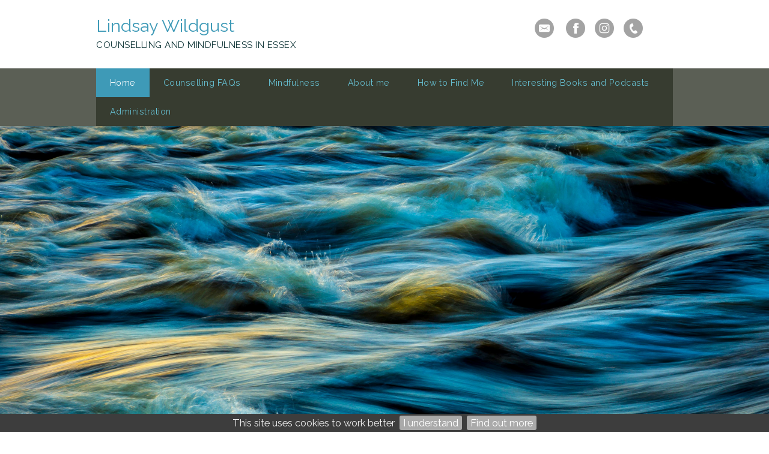

--- FILE ---
content_type: text/html; charset=UTF-8
request_url: https://www.lindsaywildgust.com/
body_size: 7380
content:
<!DOCTYPE html>
<html lang="en-GB">
	<head>
		<title>Counselling for Billericay & Brentwood | Counsellor & Therapist near Chelmsford</title>
		<!--{{V102}}-->
		<meta http-equiv="X-UA-Compatible" content="IE=edge" />
				<meta http-equiv="Content-Type" content="text/html; charset=utf-8" />
		<meta name="viewport" content="width=device-width, initial-scale=1, maximum-scale=1" />
		<meta name="description" content="Lindsay Wildgust Counselling in Billericay, Essex. A BACP registered counsellor and therapist working with adult individuals of all ages, located within easy reach of Wickford, Rayleigh, Benfleet, Leigh-on-Sea, Brentwood & Chelmsford.">
		<meta name="keywords" content="counselling billericay, counsellor brentwood, therapist chelmsford, therapy, anxiety, depression, illness, cancer, relationship, parenting, divorce, self esteem, bereavement, loss, leigh-on-sea, rayleigh, wickford, essex">
		<META http-equiv="content-type" content="text/html; charset=utf-8">
		<meta property="og:image"  content="" >
		<meta property="og:url" content="http://www.lindsaywildgust.com" >
		<meta property="og:title" content="Lindsay Wildgust">
		<!--{{/V102}}-->
		<!--{{V103}}-->
		<!-- Load CSS  -->
		<link rel="stylesheet" href="/phdi/p1.nsf/css39-core.css" type="text/css" media="screen" />
		<link rel="stylesheet" href="/color-scheme/social-colourmax-silver/X082F31_X134F5C_X3E9AB7_X65BCCD_Xffffff_X373c30_Xffffff_Xffffff_Xffffff_X70C6C6.css/scss=shv3a" type="text/css" media="screen" />
		<link rel="stylesheet" href="/overrides/content.css" type="text/css" media="screen" />
		<!-- Pure bronze or Silver Gallery, no UQs -->
		
		<!-- Inline CSS: Fonts / Sizes / Watermark / BP CSS -->

	<link href="//fonts.googleapis.com/css?family=Raleway:400,700,400italic,700italic" rel="stylesheet" type="text/css">
<style type="text/css">
	body {font-family:"Raleway","Helvetica","Arial","sans-serif";} .para {font-family:Helvetica,Arial,sans-serif;/*font-size:1.25em;*/ } h2,h3,.call-to-action {font-family:"Raleway","Helvetica","Arial","sans-serif"; }@media print {img {padding:20px; float:right;} #navheader, .share, .socialicons, .twitter, .socialfooter, .copyright, .copyrightmob {display:none;} body, h1, h2, h3, p {color:#000000 !important;}} h1 em {font-weight:inherit}
</style>

<!-- Correction / customisations needed in WMS1.5 -->
<style type="text/css">
				 h1 {font-weight:normal}
			</style>		<style type="text/css">
			/*.social-slide-margin-fix {
				margin: 8px 6px !important;
			}*/

			#innerContent {
				padding: 0px !important;
			}
		</style>
		<!--{{/V103}}-->
		<!-- Load Jquery - Google API with LOCAL fallback.. very important apparently -->
		<script src="//ajax.googleapis.com/ajax/libs/jquery/1.8.3/jquery.min.js" type="text/javascript"></script>
		<script>window.jQuery || document.write('<script src="/phdi/p1.nsf/jquery.js"><\/script>')</script>
		<script type="text/javascript">
			<!-- 
			jQuery(function() {
				//removing bottom padding for empty p nodes
				jQuery('#innerContent p').each(function() {
					var noTextChild = $(this).text() == '';
					var centeredImgChild = $(this).find('img.align-center').length;
					if (noTextChild && !centeredImgChild) {
						$(this).css({'padding-bottom': 0});
					}
				});
			});
			window.focus();
			var tmpDB='phdi/p1.nsf';
			var hoverok=!('ontouchstart' in document.documentElement);
			$(document).ready(function(){$.cookieBar({});});	
			function phdVal(numid) {
				var em = /^[A-Za-z0-9._%+-]+@[A-Za-z0-9-]+[A-Za-z0-9.-]*\.[A-Za-z]{2,63}$/;
				if (typeof(numid) !== 'object') numid=document.forms[(numid==undefined) ? 0 : numid-1];
				var fields=numid.elements;
				for (var f=0; f<fields.length; f++) {
					if ((!fields[f].name) & (!fields[f].type.toLowerCase().match(/submit|reset/))) {alert('Field #' + (f+1) +' (no name) has been setup incorrectly by the webmaster. This form does not work.'); return false}
					if (fields[f].className=='mandatory') 	{if (fields[f].value=='') {alert('"'+fields[f].name+'" is blank. Please enter a value'); return false}}
					if (fields[f].name.toLowerCase()=='email'){if (!em.test(fields[f].value)) {alert('"'+fields[f].name+'" is not a valid email. Please re-enter'); return false}}
					if (fields[f].name=='__gdpr_tick')		{if (!fields[f].checked) {alert('Message has not been sent\nPlease tick to confirm you have read the Privacy Notice then try again'); return false}}
				}
				var bg=$("#ecf-submit").css("background-color"); $("#ecf-submit").css({backgroundColor:bg}); $("#ecf-submit").prop("disabled",true); $("#ecf-submit").val("sending now..");
				return true
			}
			var ntim=0,ctim=0; 
			setTimeout('ntim=1',5200); 
			setTimeout('ctim=1',20000); 
			function nVal(id) {if (ntim==0) {alert('As protection from spam, please wait a few more seconds before subscribing'); return false}; return phdVal(id)}
			function cVal(id) {if (ctim==0) {alert('To protect this form from spam, please wait a few more seconds before submitting'); return false}; return phdVal(id)}
			function onLoad() {
				if (document.login) {document.login.pwdinput.focus()}; 
				if (window.initSnow) initSnow();
			}
			var show_phones_to=false;
			function idStyle(id) {return document.getElementById(id).style}
			function showPhones(show) {idStyle('telpop').display=(show) ? 'block' : 'none'; idStyle('socialicons').height=(show) ? 'inherit' : '50px'}
			function phoneOver(over) {
				if (over) {
					showPhones(true); if (show_phones_to) clearInterval(show_phones_to);
				} else {
					show_phones_to=setTimeout(function(){showPhones(false)},1000);
				}	
			}
			document.createElement('nav');
			document.createElement('section');
			// -->
		</script>
		<!--{{V104}}-->
								<!--{{/V104}}-->

					<script async defer data-website-id="7d761fe2-4d9f-49bd-86ce-0b19e6acb87e" src="https://umami.webhealer.net/umami.js"></script>
		
				
			</head>
	<!---->
	<body onload="onLoad();">
		<!-- Load Background Gradient and PNG Overlay  -->
		<div class="bkgover"></div>
		<div class="bkgunder"></div>
		<!-- Heading Area -->
		<div id="heading">
			<div id="thetop" class="container">
				<div class="socialicons" id="socialicons">
					<!--{{V3}}-->
										<a alt="Send Email" title="Send Email" href="/contact-form">
						<div class="email-hover social-slide social-slide-margin-fix"></div>
					</a>
					
															<a title="Go to Facebook Page" target="_blank" href="https://www.facebook.com/lindsaywildgustcounselling">
						<div class="facebook-hover social-slide social-slide-margin-fix"></div>
					</a>
															<a title="Go to Instagram" target="_blank" href="https://www.instagram.com/lindsaywildgustcounselling/">
						<div class="instagram-hover social-slide social-slide-margin-fix"></div>
					</a>
										
										<a title="Phone 07774560488" href="#" onmouseover="phoneOver(true); return false;" onmouseout="phoneOver(false); return false">
						<div class="call-hover social-slide social-slide-margin-fix"></div>
					</a>
					<span id="telpop" style="display:none;width:100%">
												Tel: 
													<a href="tel:07774560488">07774560488</a> 
											</span>
					
										<!--{{/V3}}-->
				</div>
								<div class="h1">
					<!--{{V1}}-->
					<H1><p>Lindsay Wildgust <span>Counselling and Mindfulness in Essex</span></p></H1>
					<!--{{/V1}}-->
				</div>
				<!-- Top Logo bp39=logotopright -->
				<div class="cl"></div>
			</div>
			<!-- Nav Menu -->
			<div id="navheader">
				<div class="container">
					<!-- Responsive Nav -->
					<a class="resp_navigation" href="javascript:void(0);"></a>
					<nav>
						<ul id="navigation">
																																		<li class="current_page_item"><a href="https://www.lindsaywildgust.com/"><span>Home</span></a></li>
																																																			<li class=""><a href="https://www.lindsaywildgust.com/faq"><span>Counselling FAQs</span></a></li>
																																																			<li class=""><a href="https://www.lindsaywildgust.com/mindfulness"><span>Mindfulness</span></a></li>
																																																			<li class=""><a href="https://www.lindsaywildgust.com/about-me"><span>About me</span></a></li>
																																																			<li class=""><a href="https://www.lindsaywildgust.com/how-to-find-me"><span>How to Find Me</span></a></li>
																																																			<li class=""><a href="https://www.lindsaywildgust.com/counselling-blog"><span>Interesting Books and Podcasts</span></a></li>
																																																																												<li><a href="/admin"><span>Administration</span></a></li>
													</ul>
					</nav>
					<div class="cl"></div>
				</div>
			</div>

			<!-- {{NC1}} - If hero image exists -->
			<!-- hero image --><!--{{V4}}-->
									<!-- {{NC1A}} - css_args: scss=shv3a / scss=shv2a -->
						<div class="hero su">
							<img alt="Feature image" src="/images/38EBA87E-DA74-4A85-A0AE-5BFCD33E3BB3.jpg">
						</div>
						<div class="cl"></div>
						<!-- {{/NC1A}} -->
								<!-- {{/NC1}} - If hero image exists -->
		</div>
						<div id="afterhero"><!--{{/V4}}-->
				</div>
					<!-- Middle Section - Sidebar and Main Content -->
		<section id="middle">
			<div id="content">
				<div id="clientcontent" class="para">
					<div id="innerContent">
						<div id="para0" class="para super notext "><a id="pgmk01"></a>
<h1><strong>Counselling and Mindfulness in person and online</strong><strong>&nbsp;in Essex</strong></h1>
</div>
<p><a id="pgmk02"></a></p>
<p>&nbsp;</p>
<h1><strong>Welcome to Lindsay Wildgust</strong></h1>
<h1><strong>Counselling and Mindfulness</strong></h1>
<div class="align-center Q5">January 2026 - no counselling availability until March</div>
<h3><strong>Counselling:</strong></h3>
<ul>
<li>When people ask you how you are, do you always answer<span> <span style="background-color: #ffffff;"><strong>"I'm fine"</strong></span></span><span style="background-color: #ffffff;"> </span>even though you're really not?</li>
<li>Do other people see you as strong and capable when inside you feel you are barely coping?</li>
<li>Do you feel like you are just existing? Maybe you feel you're on the edge of, or even in burnout?</li>
<li>Have you stopped doing the things that make you feel most like you?</li>
<li>Are you feeling overwhelmed by a life stage transition? A bereavement, a serious illness, divorce or relationship breakdown, the arrival of a baby, empty nest, retirement, or increasing care responsibilities?</li>
<li>Are you feeling anxious?&nbsp;<br /><br />If the answer to any of these questions is "yes" then I might be the counsellor you are looking for. I will offer you a safe space where you can answer the "<i>how are you</i>" question honestly, where I will support you as you work through the challenges you face. Major changes and challenges happen to us all, counsellors included! Sometimes navigating your way through them on your own feels impossible and sharing how you feel with family and friends can be very difficult because you don't want to burden anyone.&nbsp;<br />
<p>&nbsp;</p>
</li>
</ul>
<h2 class="align-left" style="width: 823.188px;">For Frequently asked questions on my counselling services click&nbsp;</h2>
<h2 class="align-left" style="width: 823.188px;"><a href="https://www.lindsaywildgust.com/faq">HERE</a></h2>
<h2 class="align-left" style="width: 823.188px;">For further information on my mindfulness teaching click</h2>
<h2 class="align-left" style="width: 823.188px;"><a href="https://www.lindsaywildgust.com/mindfulness">HERE</a></h2>
<h3 class="Q5 align-center">Why work with me?</h3>
<ul>
<li>I am a friendly, approachable and down to earth person and pride myself on building real connection and warmth with my clients/participants.&nbsp;</li>
<li>I am a counsellor because I have been there and experienced the power of counselling in my own life. It helped me get fresh perspective, process what I was feeling, and empowered me to take much better care of myself going forward. I also love supporting people to work on their personal growth and helping them transform and find themselves again.</li>
<li>I am a qualified mindfulness teacher which gives me another set of skills and techniques to help support my clients. I trained in mindfulness because I found it very helpful in my own life as well as with clients. I worked in a large NHS hospital for 6 years as a Macmillan Counsellor and co-facilitated mindfulness courses for patients and staff. For more information on my mindfulness sessions click <a href="https://www.lindsaywildgust.com/mindfulness">HERE</a></li>
</ul>
<h2>Learn to be kinder, gentler and more compassionate with yourself...</h2>
<ul>
<li>This is a key element of my work both with counselling clients and in mindfulness teaching. Helping people improve their awareness of how they look after themselves practically, emotionally, and psychologically has a significant positive impact on overall wellbeing. This can lead to real lasting changes helping an individual cope better with future challenges.</li>
<li>Making changes in our lives can often feel overwhelming and we can be held back by a sense of how we have failed to make and maintain changes in the past. Often we push too hard for perfection and are critical and unkind with ourselves; "I must... I have to... I should...I shouldn't..." We say things to ourselves we would never say to a friend or loved one. I can help you become aware of your inner critic and together we can work out ways you can develop a kinder way of managing yourself.</li>
</ul>
<p><a id="pgmk08"></a></p>
<h2>In person or Online?</h2>
<ul>
<li>In person: Many people prefer counselling sessions to take place in a room with another person away from the pressures of their home or work lives. Having this physical space to visit regularly can be very helpful, allowing us to step out of our day to day life and gain fresh perspective.</li>
<li>Online: There is growing evidence that online therapy can be just as effective as those in person. Working online is a great option for people who are unable to get out due to ill health, medical treatment or care responsibilities. It also means clients who don't live in my area are able to work with me.</li>
</ul>
<p><a id="pgmk09"></a></p>
<h2>Where do I work?</h2>
<ul>
<li>I work with individuals for counselling or 1-1 mindfulness in a comfortable therapy room, conveniently located in Shenfield High Street, Within easy reach of Billericay, Brentwood, Stock, Chelmsford, Ingatestone, Blackmore, Basildon, Rayleigh, Langdon Hills and surrounding areas.</li>
<li>I run mindfulness workshops and courses at various locations across Essex and can also offer these online.</li>
</ul>
<p><a id="pgmk10"></a></p>
<h2>Next steps...</h2>
<ul>
<li>Together we can explore what support you feel would be right for you.</li>
<li>If it sounds like I might be the right counsellor for you then please ring/text/email to book in a free 20 minute call.</li>
<li>We can begin to discuss how I might be able to support you at this time and to get a feel for how it might be for us to work together.</li>
</ul>
<div class="Q5 align-center">Telephone 07774 560488 Please leave a message and I will call you back ASAP</div>
<p><img src="//lindsaywildgust.com/images/402D9B1A-FB72-4480-A522-25A0C7E9A5CD.jpg" alt="" width="4234" height="3173" /></p>
<!-- END paras/design: 10,10,10/39--><!--{{/V6}}-->					</div>
				</div>
				<a href='#lscopyright' style='display:none' title='Click to skip screenreader unfriendly AddThis social media code'>click</a>
				<div class="cl socialfooter">
								<div class="addthis_toolbox addthis_default_style ">
				<div class="social_button"><a class="addthis_button_facebook_like" fb:like:layout="button_count" ></a></div>
				<div class="social_button"><a class="addthis_button_tweet"></a></div>
				</div>
								<div class="copyright" id="lscopyright">
					<!--{{V12}}-->
					&copy;2026 <a style="text-decoration:none" target=_blank href="https://www.webhealer.net/counselling/hpc-uk-counsellor.htm">Lindsay Wildgust &#8212; powered by WebHealer</a><br>
												<a class='foota' href="/website-cookies">Website Cookies</a>&nbsp;&nbsp;<a class='foota' href="/privacy-policy">Privacy Policy</a>&nbsp;&nbsp;<a class='foota' href="/admin">Administration</a>
																							<!--{{/V12}}-->
				</div>
				<!-- Copyright Large Screens -->
				</div>
			</div>
			<div id="sidebar" style="font-style:normal; font-size:14px;line-height:18px">
				<!-- Main Logo -->
				<!--{{V7}}-->
									                       <section class="side logo">
                           	<img alt="logo image" src="/images/A9905DC7-0AA3-48A1-BD68-BACF4F34D365.jpg" />
                       </section>
                   									<!--{{/V7}}-->
				<!--{{V9A}}-->
												<!--{{/V9A}}-->
									<section class="side address">
						<!--{{V8}}-->
						<h3>Contact Information</h3>
						<div id="address" class="para">
							<p><p>Billericay Essex</p><br />
<p>&nbsp;</p></p>
						</div>
						<!--{{/V8}}-->
					</section>
								<!--{{V9B}}-->
									<section class="side call-to-action">
						<div class="call-hover social-slide social-slide-margin-fix"></div>
						<span class="btn">
															<a href="tel:07774560488">
									07774560488								</a> 
													</span>
					</section>
												<!-- SIDE Email -->
								<section class="side call-to-action">
					<a alt="Send Email" title="Send Email" href="/contact-form"><div class="email-hover social-slide social-slide-margin-fix"></div></a>
					<span class="btn">
						<a href="/contact-form">Click here to email</a>
					</span>
				</section>
								<!--{{/V9B}}-->
				<!-- SIDE ADD THIS -->
									<section class="side share">
						<h3>Share, Email &amp; Print</h3>
						<div class="addthis_toolbox addthis_default_style addthis_32x32_style">
							<a class="addthis_button_preferred_1"></a>
							<a class="addthis_button_preferred_2"></a>
							<a class="addthis_button_preferred_3"></a>
							<a class="addthis_button_preferred_4"></a>
							<a class="addthis_button_compact"></a>
							<a class="addthis_counter addthis_bubble_style"></a>
						</div>
						<!-- <script type="text/javascript">var addthisScript = document.createElement('script');addthisScript.setAttribute('src', 'https://s7.addthis.com/js/300/addthis_widget.js#domready=1'); document.body.appendChild(addthisScript); </script> -->
					</section>
				  
				<!--{{V10}}-->
								<!--{{/V10}}-->
				<!--{{V14}}--><!--{{/V14}}-->
									<section class="side whatsnew">
												<h3>  </h3>
												<div class="SIDETEXT para"><img src="https://lindsaywildgust.com/images/A2F9979F-98AA-4EDF-9085-E9272AD68B83.png" alt="Image" /><br />
<p><!-- Professional verification provided by Psychology Today --> <br /><a class="sx-verified-seal" href="https://www.psychologytoday.com/profile/462384"></a> <br />
<script src="https://member.psychologytoday.com/verified-seal.js" type="text/javascript" data-badge="13" data-id="462384" data-code="aHR0cHM6Ly93d3cucHN5Y2hvbG9neXRvZGF5LmNvbS9hcGkvdmVyaWZpZWQtc2VhbC9zZWFscy9bQkFER0VdL3Byb2ZpbGUvW1BST0ZJTEVfSURdP2NhbGxiYWNrPXN4Y2FsbGJhY2s="></script>
<br /><!-- End Verification --></p>
</div>					</section>
									<section class="side whatsnew">
												<h3>  </h3>
												<div class="SIDETEXT para"><img src="//lindsaywildgust.com/images/7F6230CC-4419-47DC-87FB-F35A661A7A1B.jpg" alt="" width="2896" height="2231" /></div>					</section>
								<!--{{V11}}-->
								<!--{{/V11}}-->
			</div>
			<div class="cl"></div>    
		</section>
		<!-- Shown on Mobiles -->
		<div class="copyrightmob">
			<!--{{V12B}}-->
			&copy;2026 <a style="text-decoration:none" target=_blank href="https://www.webhealer.net/counselling/hpc-uk-counsellor.htm">Lindsay Wildgust &#8212; powered by WebHealer</a><br>
								<a class='foota' href="/website-cookies">Website Cookies</a>&nbsp;&nbsp;<a class='foota' href="/privacy-policy">Privacy Policy</a>&nbsp;&nbsp;<a class='foota' href="/admin">Administration</a>
										<!--{{/V12B}}-->
		</div>
		<!-- Load Responsive Menu, Scroll to top - has to go in footer - london [via CloudFlare] -->
		<script src="/phdi/p1.nsf/jquery-scrollfadecook.js" type="text/javascript"></script>
			<script defer src="https://static.cloudflareinsights.com/beacon.min.js/vcd15cbe7772f49c399c6a5babf22c1241717689176015" integrity="sha512-ZpsOmlRQV6y907TI0dKBHq9Md29nnaEIPlkf84rnaERnq6zvWvPUqr2ft8M1aS28oN72PdrCzSjY4U6VaAw1EQ==" data-cf-beacon='{"version":"2024.11.0","token":"e98b006406a948018d67702789d15898","r":1,"server_timing":{"name":{"cfCacheStatus":true,"cfEdge":true,"cfExtPri":true,"cfL4":true,"cfOrigin":true,"cfSpeedBrain":true},"location_startswith":null}}' crossorigin="anonymous"></script>
</body>
</html>


--- FILE ---
content_type: text/css; charset=UTF-8
request_url: https://www.lindsaywildgust.com/color-scheme/social-colourmax-silver/X082F31_X134F5C_X3E9AB7_X65BCCD_Xffffff_X373c30_Xffffff_Xffffff_Xffffff_X70C6C6.css/scss=shv3a
body_size: 3171
content:
body{color:#082F31;background-color:#ffffff}h1{color:#3E9AB7}h1 em{color:#70C6C6}.socialicons span,.socialicons a,.socialicons span a{color:#3E9AB7}#telpop,#telpop a{color:#ffffff}#navheader{background-color:#373c30!important}#navheader .container{background-color:#373c30}#navigation li a,#navigation ul li a,#navigation li.drop a,#navigation li.drop a:hover{color:#65BCCD;background-color:#373c30}#navigation li a:hover,#navigation>li.current_page_item>a:hover,#navigation ul li a:hover,#navigation ul li.current_page_item>a:hover{background-color:#134F5C!important}#navigation li.current_page_item>a,#navigation ul li.current_page_item>a{background-color:#3E9AB7!important}.resp_navigation{background-color:#3E9AB7}.para.super{color:#65BCCD;background:#373c30}.super h2{color:#3E9AB7}h2,h3,h4,h5,h6{color:#3E9AB7}.para a{color:#134F5C}.para a.l{border-bottom:1px dotted #134F5C}.para a:hover{color:#082F31}.para a.l:hover{border:none}em{color:#70C6C6}.side h3{color:#3E9AB7}.call-to-action .btn{background-color:#3E9AB7}.call-to-action .btn:hover,.socialicons:hover{background-color:#134F5C!important}#contact{color:#082F31}#contact>div:first-of-type{color:#3E9AB7}#psp,#psp td{color:#3E9AB7}input,textarea{color:#082F31}input[type=submit],input[type=reset],#psp input[type=submit]{background:#3E9AB7!important;background:#3E9AB7 -webkit-gradient(linear,left top,left bottom,color-stop(0%,hsla(0,0%,100%,0)),color-stop(100%,hsla(0,0%,100%,0)))!important;background:#3E9AB7 -webkit-linear-gradient(top,hsla(0,0%,100%,0) 0%,hsla(0,0%,100%,0) 100%)!important}input[type=submit]:hover,input[type=reset]:hover,#psp input[type=submit]:hover{background:#134F5C!important;background:#134F5C -webkit-gradient(linear,left top,left bottom,color-stop(0%,hsla(0,0%,100%,0)),color-stop(100%,hsla(0,0%,100%,0)))!important;background:#134F5C -webkit-linear-gradient(top,hsla(0,0%,100%,0) 0%,hsla(0,0%,100%,0) 100%)!important}#slide_top{background-color:#3E9AB7}body{font-size:16.5px;line-height:1.6}.h1{font-size:1em}.clearit,.pfoot,.para+br,.para+br+br{display:none}.para:after{visibility:hidden;display:block;font-size:0;content:" ";clear:both;height:0}#middle{top:0}.hero{max-width:100%;min-width:100%;background-color:transparent;overflow:hidden}.super+br,.super+br+br,.super h2+br,.super h2+br+br,.super p+br,.super p+br+br,.notext p,.super .pfoot{display:none}.super{position:absolute;display:block;top:-330px;margin:0;padding:25px 20px 30px!important;width:645px;max-height:130px;overflow:hidden;animation:superfadein 4s ease-in-out forwards;-webkit-animation:superfadein 4s ease-in-out forwards;-moz-animation:superfadein 4s ease-in-out forwards;-o-animation:superfadein 4s ease-in-out forwards;font-weight:400;font-size:1.2em;line-height:1.4;opacity:.9}.super h2{font-size:1.3em;line-height:1.3;margin:0 0 10px;padding:0}@-webkit-keyframes superfadein{0%,20%{opacity:0}to{opacity:.9}}@-moz-keyframes superfadein{0%,20%{opacity:0}to{opacity:.9}}@-o-keyframes superfadein{0%,20%{opacity:0}to{opacity:.9}}@keyframes superfadein{0%,20%{opacity:0}to{opacity:.9}}#heading{padding:15px 0 0}.container{padding:0}.h1{min-height:0;padding:0}h1 a{color:inherit;text-decoration:none}h1{padding:10px 0 0;font-size:1.75em;line-height:1.25;font-weight:400}h1 em{font-weight:400}h1 span:not(.sl){display:block;margin:5px 0 0;text-transform:uppercase;font-size:.525em;letter-spacing:.033em;color:#082F31}.socialicons{right:0;top:8px;text-align:center;border-radius:0}.socialicons:hover{-webkit-transition:background-color .2s ease-in;-moz-transition:background-color .2s ease-in;-o-transition:background-color .2s ease-in;transition:background-color .2s ease-in}.social-slide{opacity:.6}.social-slide:hover{opacity:1}#sidebar .call-hover.social-slide,#sidebar .email-hover.social-slide{opacity:1}#telpop{right:0;font-size:1em;padding:0 10px 10px;-webkit-box-sizing:border-box;-moz-box-sizing:border-box;box-sizing:border-box;line-height:1.33}#navheader{z-index:1;position:relative;background:url([data-uri]);margin:30px auto 0; -webkit-box-shadow:0 8px 10px -4px rgba(0,0,0,.33);-moz-box-shadow:0 8px 10px -4px rgba(0,0,0,.33);box-shadow:0 8px 10px -4px rgba(0,0,0,.33)}ul#navigation{margin:0}#navigation li a,#navigation ul li a,#navigation li.drop a,#navigation li.drop a:hover{-webkit-transition:all .5s ease;-moz-transition:all .5s ease;-ms-transition:all .5s ease;-o-transition:all .5s ease;transition:all .5s ease;padding:17px 23px;font-size:.875em;letter-spacing:.033em}#navigation li.current_page_item>a,#navigation ul li.current_page_item>a{color:#fff}#navigation li a:hover,#navigation>li.current_page_item>a:hover,#navigation ul li a:hover,#navigation ul li.current_page_item>a:hover{color:#fff}#navigation li.drop a:hover{color:#fff}h2,h3,h4,h5,h6{font-weight:400}.Q5{background-color:#134F5C;color:#fff;padding:25px;font-size:1em}.Q5.TESTY{color:#082F31;border-left:8px solid #134F5C;background-color:rgba(1,1,1,.04);margin:5px 0 0;padding:27px 15px;-webkit-box-shadow:none;-moz-box-shadow:none;box-shadow:none}.Q5 a.l{color:#fff !important;border-bottom:1px dotted #fff !important}.Q5 a.l:hover{border:none !important}.Q5 a{color:#fff}.Q5 em{color:#fff}.Q5.TESTY a{color:#134F5C}.Q5.TESTY a:hover{color:#3E9AB7}.Q5.TESTY a.l{border-bottom:1px dotted #134F5C}.Q5.TESTY a.l:hover{border-bottom:1px dotted #3E9AB7}.Q5.TESTY em{color:#70C6C6}.Q5.VB a[href$=".pdf"]{background-color:#134F5C}.Q5.VB a[href$=".pdf"]:hover{background-color:#70C6C6}.divider{border-top:1px solid rgba(1,1,1,.07)}#content{top:0!important;padding:45px 0 0;box-shadow:none;-webkit-box-shadow:none;-moz-box-shadow:none;width:67%}.para{padding:30px 0 0}#admin,#para0,.para.NOH2,.para.pempty,#afterhero+#middle #para1{padding-top:0}p{padding:0;margin:0}.para ul li,.para ol li,li{margin:.5em 0;line-height:1.6}#clientcontent{padding-bottom:35px;}h2{font-size:1.366em;line-height:1.33}.para img{padding:0;margin-bottom:20px}hr{border:none;background-color:rgba(1,1,1,.07);height:5px}#sidebar{right:0;top:45px}.side.logo{margin-bottom:25px}.side.logo img{-webkit-box-shadow:0 3px 5px rgba(0,0,0,.15),0 5px 8px rgba(0,0,0,.1);-moz-box-shadow:0 3px 5px rgba(0,0,0,.15),0 5px 8px rgba(0,0,0,.1);box-shadow:0 3px 5px rgba(0,0,0,.15),0 5px 8px rgba(0,0,0,.1)}.side img{padding:0;margin-bottom:10px;-webkit-box-shadow:none;-moz-box-shadow:none;box-shadow:none}.side{-webkit-box-shadow:none;-moz-box-shadow:none;box-shadow:none;margin-bottom:30px;font-size:1.05em;line-height:1.55}.side .para,#address{padding:10px 0 0}.side h3{font-size:1.28em;line-height:1.35;padding:0 0 9px;letter-spacing:.02em;word-spacing:1px}.side.whatsnew h3{border-bottom:4px solid rgba(1,1,1,.07)}.call-to-action .btn{padding:9px 10px 10px 48px;color:#fff;text-align:left;font-size:1.167em;line-height:1.6;font-weight:400;letter-spacing:.005em;word-spacing:1px}.call-hover.social-slide,.email-hover.social-slide,.twitter-hover.social-slide,.facebook-hover.social-slide{margin:8px}.call-to-action .btn:hover{color:#fff}.call-to-action .btn a,.call-to-action .btn a:hover{color:#fff;border:none}span:hover a.ctatel{color:#fff!important}.side.share h3{display:none}.side.share{min-height:35px;margin-bottom:50px}.side.share .addthis_toolbox{padding:0}.side.twitter iframe[id^=twitter-widget-]{-webkit-box-sizing:border-box;-moz-box-sizing:border-box;box-sizing:border-box;border:1px solid rgba(1,1,1,.07)!important}#contact,#psp,#psp td{padding:0;letter-spacing:.01em}#admin.ecf{-webkit-box-shadow:2px 2px 3px rgba(0,0,0,.25);-moz-box-shadow:2px 2px 3px rgba(0,0,0,.25);box-shadow:2px 2px 3px rgba(0,0,0,.25);background-color:rgba(1,1,1,.07)}.login{padding:35px 20px!important}#psp input[type=submit]{width:50%}input,textarea{border:1px solid rgba(1,1,1,.3);background:#fff;background:-webkit-gradient(linear,left top,left bottom,color-stop(0%,#fff),color-stop(100%,#fff))!important;background:-webkit-linear-gradient(top,#fff 0%,#fff 100%)!important;margin:10px 0;padding:5px;outline:none;-webkit-box-sizing:border-box;-moz-box-siz ing:border-box;box-sizing:border-box}input[type=checkbox]{margin:10px}input[type=submit],input[type=reset],#psp input[type=submit]{cursor:pointer;-webkit-transition:background-color .2s ease-in;-moz-transition:background-color .2s ease-in;-o-transition:background-color .2s ease-in;transition:background-color .2s ease-in;color:#fff;border-radius:0;border:none;margin:0;padding:11px;letter-spacing:.01em}#contact input[type=submit],#contact input[type=reset]{width:47%;max-width:47%;margin:10px 6% 10px 0!important}#contact input[type=reset]{margin:10px 0!important}.copyright,.copyright a,.copyrightmob,.copyrightmob a{color:#757575}.foota{text-decoration:none}.foota:hover{border-bottom:1px dashed #757575}.copyright{font-size:.8em;line-height:1.4;top:65px}.copyrightmob{max-width:90%;font-size:.9em;line-height:1.4;padding-top:10px}#cookietable{border:0;width:100%;margin-bottom:20px}#cookietable td,#cookietable th{font-size:.9em;padding:6px;border:1px solid #333}.socialfooter{position:relative;height:60px;border-top:5px solid rgba(1,1,1,.1)}.socialfooter .addthis_toolbox{margin:0 auto;width:100%;text-align:center;padding-top:28px;line-height:0}.socialfooter .addthis_toolbox a{line-height:0}.socialfooter .social_button{vertical-align:top}.socialfooter .social_button{display:inline-block;min-width:110px;min-height:24px}@media only screen and (min-width:1280px){.para.super{top:-260px}}@media only screen and (min-width:1440px){.para.super{top:-290px}}@media only screen and (min-width:1800px){.para.super{top:-340px}}@media only screen and (max-width:1279px){.para.super{top:-240px}.hero img{width:120%;margin-left:-10%}}@media only screen and (max-width:1024px){.socialicons{top:4px;right:20px}h1{padding-left:20px}#sidebar{right:20px}.para{padding-left:20px}.para.super{top:-270px;width:95%;margin-left:20px}.hero img{width:130%;margin-left:-15%}}@media only screen and (max-width:960px){#content,#sidebar,#sidebar .side{width:100%;float:none}#content{padding-top:30px}#admin{margin-top:-30px}#sidebar{top:0;right:0;margin-top:60px}#heading{padding:0}h1{font-size:1.15em}.para.super{-webkit-animation:none;-moz-animation:none;-o-animation:none;animation:none;background-image:none;opacity:1;position:relative;top:0;-webkit-box-sizing:border-box;-moz-box-sizing:border-box;box-sizing:border-box;width:100%;height:auto;max-height:initial;padding:20px 30px 25px!important;margin:-30px 0 30px;font-size:1.2em}.para.super h2{margin:0 0 .33em;font-size:1.3em}.hero img{width:150%;margin-left:-25%}.para{padding:30px 30px 0}h2{font-size:1.5em}.side{font-size:1.2em;line-height:1.5}.side .para,#address{padding:20px 30px}.side h3{padding:15px;text-align:center;background-color:rgba(1,1,1,.05)}.side.whatsnew h3{border:none}.side.logo img,.side.para img{max-width:50%;min-width:50%;margin:0 auto}.call-to-action .btn{padding:15px;text-align:center}#sidebar .call-hover.social-slide,#sidebar .email-hover.social-slide{margin:15px}.side.share .addthis_toolbox{margin-left:30px;padding-left:0}.side.twitter{padding-bottom:30px!important}.socialfooter{height:70px;border:none;background-color:rgba(1,1,1,.05)}.copyright{display:none}.copyrightmob{display:inherit}}@media only screen and (max-width:767px){#heading{padding-top:0}h1{width:90%;padding:0 5%;text-align:center}.socialicons{background-color:rgba(1,1,1,.07);display:inherit;width:100%;text-align:center;position:relative;margin-bottom:20px;top:0;right:0}#telpop{position:relative;right:0;width:100%!important;font-size:1.1rem}#navheader{padding:17px 0 7px}#navheader,#navheader .container{background:0 0;-webkit-box-shadow:none;-moz-box-shadow:none;box-shadow:none}#navigation li a,#navigation ul li a,#navigation li.drop a,#navigation li.drop a:hover{border-top:1px solid #d7d7d7;text-align:center;font-size:1em;line-height:1.35;padding:17px 20px}.para.super{font-size:1.1em}h2{font-size:1.3em}.side{font-size:1.1em}.side.logo img,.side.para img{min-width:50%;max-width:100%}}@media only screen and (max-width:540px){h1{font-size:1.05em}#contact input[type=submit],#contact input[type=reset]{width:100%;max-width:100%;margin:10px 0!important}}

		#innerContent a{color:#134F5C}#innerContent a.l{border-bottom:1px dotted #134F5C}#innerContent a:hover{color:#082F31}#innerContent a.l:hover{border:none}
		@media only screen and (max-width: 1023px) {
			.h1 {padding: 20px}
		}
		
/* ---------- Corrections needed in WMS1.5 ---------- */
div.p > p > br:only-child {
	display: none;
}
p > br:only-child {
	<!-- display: none; -->
	display: block;
}